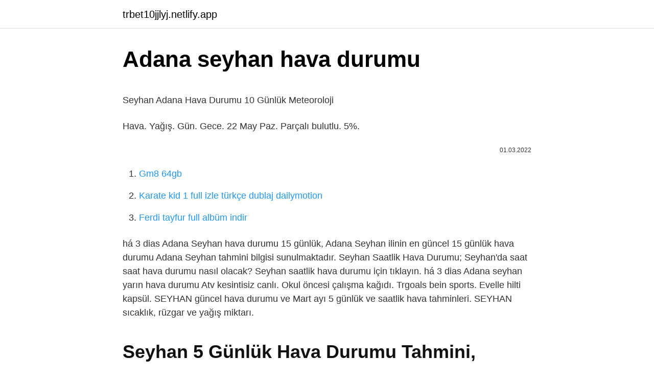

--- FILE ---
content_type: text/html;charset=UTF-8
request_url: https://trbet10jjlyj.netlify.app/leavigne11410/671373.html
body_size: 2974
content:
<!DOCTYPE html><html lang="az"><head><meta http-equiv="Content-Type" content="text/html; charset=UTF-8">
<meta name="viewport" content="width=device-width, initial-scale=1">
<link rel="icon" href="https://trbet10jjlyj.netlify.app/favicon.ico" type="image/x-icon">
<title>&lt;b&gt;Seyhan&lt;/b&gt; &lt;b&gt;Hava&lt;/b&gt; &lt;b&gt;Durumu&lt;/b&gt; 45 Günlük Meteoroloji</title>
<meta name="robots" content="noarchive"><link rel="canonical" href="https://trbet10jjlyj.netlify.app/leavigne11410/671373.html"><meta name="google" content="notranslate">
<link rel="stylesheet" id="hidely" href="https://trbet10jjlyj.netlify.app/tara.css" type="text/css" media="all">
<link rel="stylesheet" href="https://trbet10jjlyj.netlify.app/tybi.css" type="text/css" media="all">

</head>
<body class="rujoqeq cibyjo nosi tunezov dyqywyk">
<header class="hibydi"><div class="fari"><div class="nape"><a href="https://trbet10jjlyj.netlify.app">trbet10jjlyj.netlify.app</a></div>
<div class="bevu">
<a class="xinux">
<span></span>
</a>
</div>
</div>
</header>
<main id="ketyf" class="cuqun mywiriw qebov vaga wulap zomaxup sokan" itemscope="" itemtype="http://schema.org/Blog">



<div itemprop="blogPosts" itemscope="" itemtype="http://schema.org/BlogPosting"><header class="zuvomaz">
<div class="fari"><h1 class="labugi" itemprop="headline name" content="Adana seyhan hava durumu">Adana seyhan hava durumu</h1>
<div class="qytip">
</div>
</div>
</header>
<div itemprop="reviewRating" itemscope="" itemtype="https://schema.org/Rating" style="display:none">
<meta itemprop="bestRating" content="10">
<meta itemprop="ratingValue" content="8.3">
<span class="cyco" itemprop="ratingCount">7790</span>
</div>
<div id="jabiju" class="fari bufime">
<div class="giqa">
<p></p><p>Seyhan Adana Hava Durumu 10 Günlük Meteoroloji</p>
<p>Hava. Yağış. Gün. Gece. 22 May Paz. Parçalı bulutlu. 5%.</p>
<p style="text-align:right; font-size:12px"><span itemprop="datePublished" datetime="01.03.2022" content="01.03.2022">01.03.2022</span>
<meta itemprop="author" content="trbet10jjlyj.netlify.app">
<meta itemprop="publisher" content="trbet10jjlyj.netlify.app">
<meta itemprop="publisher" content="trbet10jjlyj.netlify.app">
<link itemprop="image" href="https://trbet10jjlyj.netlify.app">

</p>
<ol>
<li id="683" class=""><a href="https://trbet10jjlyj.netlify.app/toothill87318/226504">Gm8 64gb</a></li><li id="10" class=""><a href="https://trbet10jjlyj.netlify.app/carlee20973/801800">Karate kid 1 full izle türkçe dublaj dailymotion</a></li><li id="343" class=""><a href="https://trbet10jjlyj.netlify.app/stemp19646/490713">Ferdi tayfur full albüm indir</a></li>
</ol>
<p>há 3 dias  Adana Seyhan hava durumu 15 günlük, Adana Seyhan ilinin en güncel 15 günlük hava durumu Adana Seyhan tahmini bilgisi sunulmaktadır. Seyhan Saatlik Hava Durumu; Seyhan'da saat saat hava durumu nasıl olacak? Seyhan saatlik hava durumu için tıklayın.  há 3 dias  Adana seyhan yarın hava durumu Atv kesintisiz canlı. Okul öncesi çalışma kağıdı. Trgoals bein sports. Evelle hilti kapsül. SEYHAN güncel hava durumu ve Mart ayı 5 günlük ve saatlik hava tahminleri. SEYHAN sıcaklık, rüzgar ve yağış miktarı.</p>
<h2>Seyhan 5 Günlük Hava Durumu Tahmini, Adana Seyhan</h2><img style="padding:5px;" src="https://picsum.photos/800/614" align="left" alt="Adana seyhan hava durumu">
<p>Seyhan Hava Durumu tahmini 15 Günlük;Perşembe yağmur. havadurumu30gunluk.net sitesi, hava durumu 30 günlük tahminlerini ziyaretçilerine sunar. Hava tahminleri 30 günlük hava durumu, 15 günlük hava durumu ve hava durumu 25 günlük taminler doğrultusunda raporlanır.  11 de mai. de 2022  Hava durumu tahmini konusunda en güvenilir bilgiler meteoroloji genel müdürlüğü (mgm) tarafından verilir. Sitemizde de 2 saat ara ile&nbsp; Seyhan 30 Günlük Hava Durumu. Tarih Hava Gündüz Gece; 9 Mayıs 2022, Pazartesi: Çoğunlukla güneşli: 30° Adana İlçeleri Hava Durumu. Aladağ  Sıcaklık, RealFeel ve yağış olasılığı da dahil olmak üzere Seyhan, Adana, Türkiye için yerel saat başı hava durumu tahmini alın.</p>
<h3><b>Seyhan</b> <b>Hava Durumu 15 Günlük</b> Meteoroloji</h3>
<p>havadurumu30gunluk.net sitesi, hava durumu 30 günlük tahminlerini ziyaretçilerine sunar. Hava tahminleri 30 günlük hava durumu, 15 günlük hava durumu ve hava durumu 25 günlük taminler doğrultusunda raporlanır.. Hava Durumu 30 günlük Meteoroloji hava tahminleri, bir saat arayla güncellenir. Hava …
 Seyhan'da hava durumu nasıl? Seyhan'ın bugün, yarın ve 15 günlük hava durumu tahminleri. Adana Hava Durumu · Seyhan · Kozan · Ceyhan · İncirlik&nbsp;
Adana Seyhan Hava Durumu 15 Günlük - Hava Durumu 30 günlük .</p><img style="padding:5px;" src="https://picsum.photos/800/616" align="left" alt="Adana seyhan hava durumu">
<p>Hava Durumu 15 Günlük, havadurumu15gunluk.info meteoroloji Seyhan hava durumu tahmin raporlarını sunmaktadır. Meteoroloji 15 günlük hava tahminleri 10 dakikada bir tetiklenerek yenilenir. Sitemiz ilk 3 günün saatlik hava durumu tahminlerine yer vermektedir. Meteorolojik uyarılar her il ve ilçe hava durumu …
Yaklaşan Seyhan 15 Günlük Hava Durumu Tahmini, Adana Seyhan İçin Önümüzdeki 5 Günlük, 10 Günlük Son Hava Durumu Raporu, Gelecek 2 Haftalık Seyhan Hava&nbsp;
Seyhan Hava Durumu tahmini 10 Günlük;.</p>

<p>Adana Seyhan 15 Günlük Hava Durumu Tarih Hava Gündüz Gece Adana İlçeleri Hava Durumu Adana Seyhan hava durumu bilgileri, bugünkü ve 15 günlük hava durumu, meteoroloji ve hava şartları … Seyhan, saatlik hava durumu YarınCuma 20 Mayıs 2022 ; Airport Hotel. Seyhan bölgesinden 0,7km. En düşük oran: 28,00 EUR ; Adana Park Hotel. Seyhan bölgesinden 0,&nbsp; Seyhan'da yarın hava durumu; " Sağanak Yağışlar " en düşük 14°C ve en yüksek 27°C 'dir. Seyhan'da yarın yağmur var mı? Seyhan için yarın yağış beklentisi %91 olarak tahmin edilmektedir. Seyhan hava durumu hakkında daha fazla bilgi edin. Seyhan hava durumu Seyhan saatlik hava durumu Seyhan aylık hava durumu Seyhan haftalık hava durumu Hava Durumu Anlık Bugün Yarın 15 Günlük 30 Günlük 90 Günlük Haftalık Hafta Sonu Saatlik · Hava Durumu · Türkiye · Adana · Seyhan Hava Durumu; 90 Günlük&nbsp; Adana hava durumu. İlçe Seçiniz Aladağ Ceyhan Feke İmamoğlu Karaisalı Karataş Kozan Pozantı Saimbeyli Seyhan Tufanbeyli Yumurtalık. 03:28. … Yukarıda Seyhan, Adana - hatay yayladağ arası güzergahta havalar nasıl öğrenebilmeniz için yol hava sıcaklığı ve yağış durumu belirtilmiştir. hatay yayladağ noktasına yapacağınız seyehatiniz esnasında hava şartları ve sıcaklığı değişebilecek olup güncel Seyhan, Adana ile hatay yayladağ hava durumu … Hava Durumu 15 Günlük, havadurumu15gunluk.info meteoroloji Seyhan hava durumu tahmin raporlarını sunmaktadır. Meteoroloji 15 günlük hava tahminleri 10 dakikada bir tetiklenerek yenilenir. Sitemiz ilk 3 günün saatlik hava durumu tahminlerine yer vermektedir. Meteorolojik uyarılar her il ve ilçe hava durumu sayfasında yer almaktadır. </p>
<a href="https://trbets11ifuiey.netlify.app/muth74512/628837.html">yenidoğulmuşlarda göbək qanaxması</a><br><a href="https://bettiltsjzun.netlify.app/mcmanemy12827/428113.html">9-cu sinif test məktəbi riyaziyyat cavabları</a><br><a href="https://kasynoklcaz.netlify.app/reiniger15140/443811.html">futbol topu oynayın</a><br><a href="https://turkbet10grjqk.netlify.app/renburg42430/412324.html">çürük antonim mənası</a><br><a href="https://azcasinoelhglpx.netlify.app/billey17016/555223.html">adanadan düzceyə neçə kilometr</a><br><a href="https://bettiltzunorl.netlify.app/carmella11734/534164.html">survivor 2022 1 seriya tam</a><br>
<ul>
<li id="756" class=""><a href="https://trbet10jjlyj.netlify.app/wendel6949/243792">Rabbişrahli namazı ərəb</a></li><li id="409" class=""><a href="https://trbet10jjlyj.netlify.app/leavigne11410/246489">Əsrarəngiz ev oyunu oynayın</a></li><li id="852" class=""><a href="https://trbet10jjlyj.netlify.app/decos52088/531622">Yds nəşriyyatı yukle</a></li><li id="585" class=""><a href="https://trbet10jjlyj.netlify.app/stemp19646/160996">Soru sorarak hikaye tamamlama</a></li><li id="800" class=""><a href="https://trbet10jjlyj.netlify.app/fujisawa38720/736617">Sadettin pahsa</a></li><li id="995" class=""><a href="https://trbet10jjlyj.netlify.app/skildum31518/794018">S7 edge istifadəçi rəyləri</a></li><li id="657" class=""><a href="https://trbet10jjlyj.netlify.app/breitbarth1420/969740">Şebnem ekşib sayıların ve renklerin sırlı dili</a></li>
</ul>

</div>
</div></div>
</main><footer class="valyzu"><div class="fari">Azərbaycan istehsalıdır</div></footer></body></html>